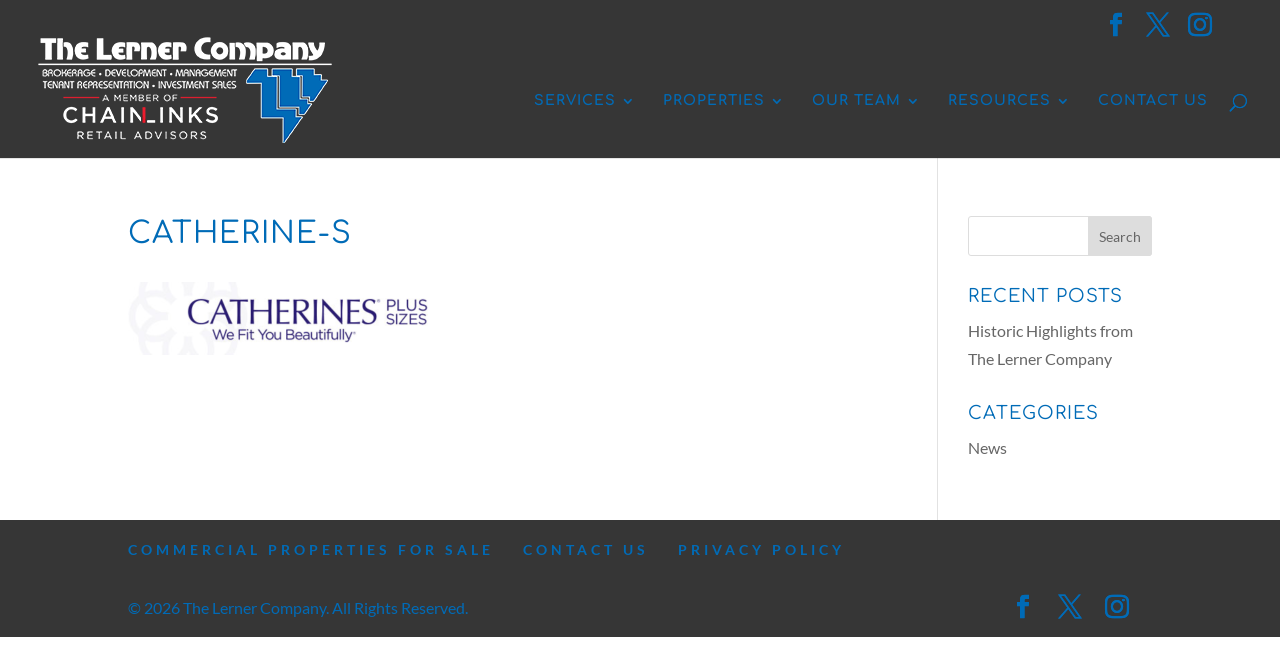

--- FILE ---
content_type: text/css
request_url: https://www.lernerco.com/wp-content/themes/Divi-child/style.css?ver=4.27.5
body_size: 60
content:
@import "../Divi/style.css";

/*--

Theme Name:   Lerner

Description:  Divi child

Author:       B2 Interactive

Template:     Divi

--*/
/* =Theme customization starts here

-------------------------------------------------------------- */


--- FILE ---
content_type: text/plain
request_url: https://www.google-analytics.com/j/collect?v=1&_v=j102&a=572985589&t=pageview&_s=1&dl=https%3A%2F%2Fwww.lernerco.com%2Fservices%2Ftenant-representation%2Fcatherine-s%2F&ul=en-us%40posix&dt=catherine-s%20-%20The%20Lerner%20Company&sr=1280x720&vp=1280x720&_u=IEBAAEABAAAAACAAI~&jid=447907549&gjid=1982152348&cid=107700095.1769002611&tid=UA-57367127-1&_gid=1592806065.1769002611&_r=1&_slc=1&z=1396702848
body_size: -450
content:
2,cG-3ZR0GEZGJ8